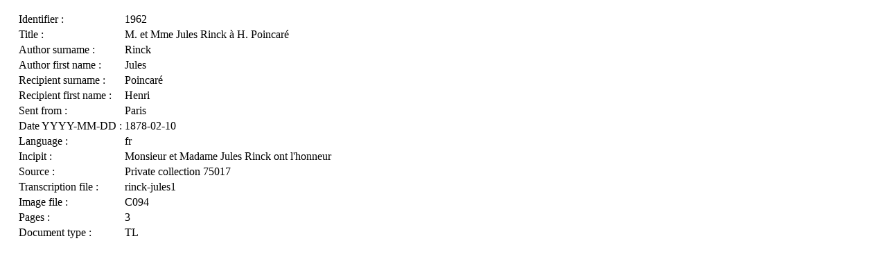

--- FILE ---
content_type: text/html; charset=UTF-8
request_url: https://henripoincarepapers.univ-nantes.fr/en/corresphp/ajax.php?id=1962
body_size: 369
content:

<div id="main" style="padding:0 1em;">

<div style="font-weight:bold; padding-bottom:0.5em;"></div>
<table id="viewItem">
	<tr class="odd">
		<td class="fieldTitle">Identifier : </td>
		<td>1962</td>
	</tr>
	<tr>
		<td class="fieldTitle">Title : </td>
		<td>M. et Mme Jules Rinck à H. Poincaré</td>
	</tr>
	<tr class="odd">
		<td class="fieldTitle">Author surname : </td>
		<td>Rinck</td>
	</tr>
	<tr>
		<td class="fieldTitle">Author first name : </td>
		<td>Jules</td>
	</tr>
	<tr class="odd">
		<td class="fieldTitle">Recipient surname : </td>
		<td>Poincaré</td>
	</tr>
	<tr>
		<td class="fieldTitle">Recipient first name : </td>
		<td>Henri</td>
	</tr>
	<tr class="odd">
		<td class="fieldTitle">Sent from : </td>
		<td>Paris</td>
	</tr>
	<tr>
		<td class="fieldTitle">Date YYYY-MM-DD : </td>
		<td>1878-02-10</td>
	</tr>
	<tr class="odd">
		<td class="fieldTitle">Language : </td>
		<td>fr</td>
	</tr>
	<tr>
		<td class="fieldTitle">Incipit : </td>
		<td>Monsieur et Madame Jules Rinck ont l'honneur</td>
	</tr>
	<tr class="odd">
		<td class="fieldTitle">Source : </td>
		<td>Private collection 75017</td>
	</tr>
	<tr>
		<td class="fieldTitle">Transcription file : </td>
		<td>rinck-jules1</td>
	</tr>
	<tr class="odd">
		<td class="fieldTitle">Image file : </td>
		<td>C094</td>
	</tr>
	<tr>
		<td class="fieldTitle">Pages : </td>
		<td>3</td>
	</tr>
	<tr class="odd">
		<td class="fieldTitle">Document type : </td>
		<td>TL</td>
	</tr>
</table>

</div>
